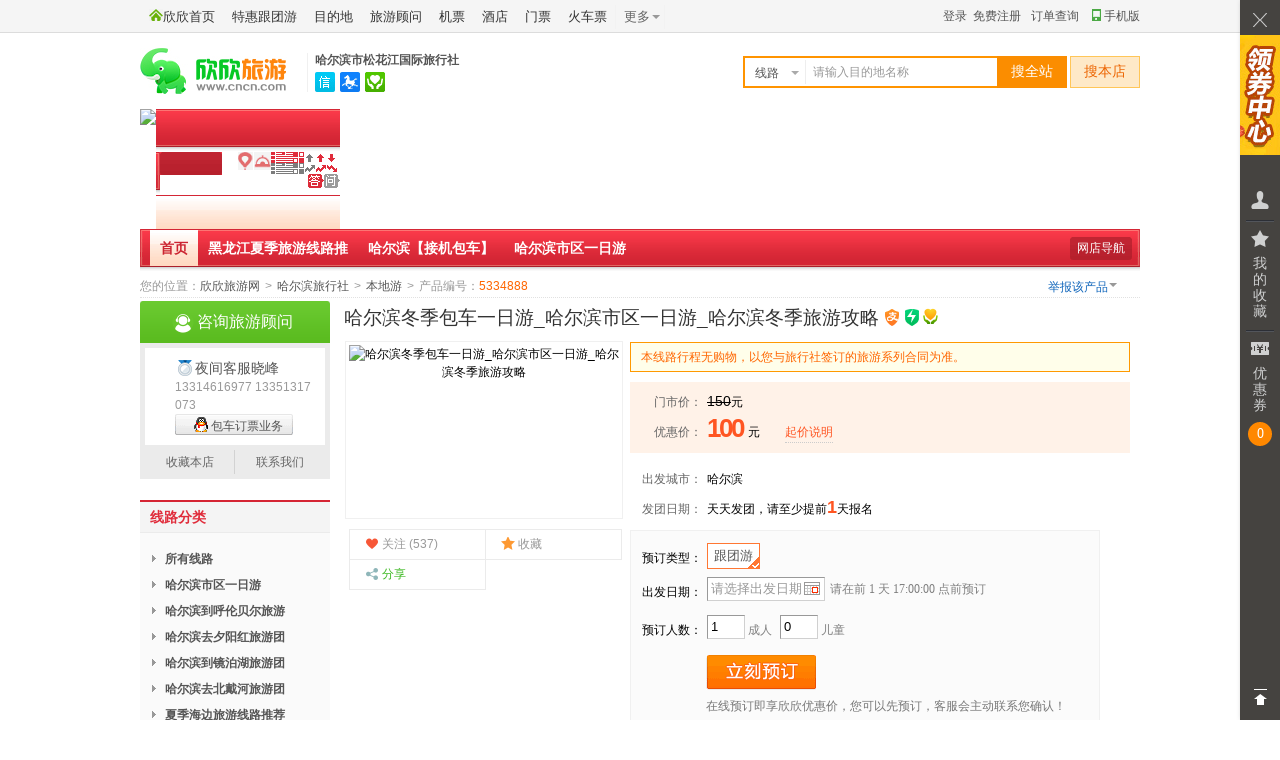

--- FILE ---
content_type: text/html; charset=GBK
request_url: https://www.cncn.com/xianlu/505625334888
body_size: 10577
content:
<!DOCTYPE HTML><html><head><meta charset="gbk" /><meta http-equiv="X-UA-Compatible" content="IE=edge,chrome=1"><title>哈尔滨冬季包车一日游_哈尔滨市区一日游_哈尔滨冬季旅游攻略</title><meta name="description" content="●哈尔滨市松花江国际旅行社有限公司提供的线路报价和参考行程安排※哈尔滨市区一日游 24小时市区旅游咨询预订电话：13351317073（微信同手机号） 详细行程及线路报价请电话或微信咨询" /><link rel="alternate" media="only screen and(max-width: 640px)" href="https://m.cncn.com/xianlu/505625334888" ><link href="//s.cncnimg.cn/css/wd/common2.css?25022001" rel="stylesheet" type="text/css" /><link href="//s.cncnimg.cn/css/wd/layout2.css?25022001" rel="stylesheet" type="text/css" /><link href="//s.cncnimg.cn/css/wd/demo2.css?25022001" rel="stylesheet" type="text/css" /><link href="//s.cncnimg.cn/css/wd/skin2_2.css?25022001" rel="stylesheet" type="text/css" /><link href="//s.cncnimg.cn/css/wd/jquery.fancybox.css?25022001" rel="stylesheet" type="text/css" /><script>var auto;var wwwurl = "https://www.cncn.com";</script><script type="text/javascript" src="//s.cncnimg.cn/js/jquery-1.10.2.min.js"></script><script type="text/javascript" src="//s.cncnimg.cn/js/layer/layer_v2.0.js"></script><script src="//s.cncnimg.cn/css/wd/space.js?25022001"></script><script type="text/javascript">document.oncontextmenu=function(e){return false;} </script><style>body { -moz-user-select:none; } </style><script>nav_on('show');</script></head><body  onselectstart="return false"><link href="//s.cncnimg.cn/css/wd/bar/css/coupon_com.css?25022001" rel="stylesheet" type="text/css" /> <script>var s_url = "//s.cncnimg.cn";</script><script src="//s.cncnimg.cn/js/top_wd2.js?25022001"></script><div id="shop_info"><div class="shop_info"> <script>var lxs_id = 50562;var city_en='harbin';wd_so();</script><div class="lxs_name cncn_logo"><div class="logo"><a href="https://www.cncn.com"><img src="//s.cncnimg.cn/css/img_v7/logo_v7.jpg" width="147" height="46" title="美好旅程 从欣欣开始" alt="哈尔滨市松花江国际旅行社"/></a></div><div class="logo_r"> <div class="wz"><a href="https://lxs.cncn.com/50562">哈尔滨市松花江国际旅行社</a></div> <div class="sign"> <span id="kxrz"><s ></s> <div class="hideBox" style="width:435px"> <i class="ico" title="欣欣旺铺"></i> <div class="rz_con" style="width:100%">  <a href="http://rz.cncn.net/zhengshu/8ff70c1258c815aacc3d06cf17ec9bfc2e22667a" class="more" target="_blank" rel="nofollow">详情</a><strong>已通过欣欣可信旅行社认证</strong> <ul> <li><i class="smyz"></i>实名验证</li> <li><i class="yyzz"></i><a href="https://lxs.cncn.com/50562-cert.html#yyzz" title="营业执照" target="_blank">营业执照</a></li> <li><i class="jyxkz"></i><a href="https://lxs.cncn.com/50562-cert.html" target="_blank" rel="nofollow">经营许可证</a></li> <li><i class="ywsqs"></i>业务授权书</li>  </ul> </div> <div class="line" style="width:100%"></div> <dl> <dt>旅行社名称：</dt> <dd>哈尔滨市松花江国际旅行社有限公司</dd> </dl> <dl> <dt>所在地：</dt> <dd>黑龙江，哈尔滨</dd> </dl>  <dl> <dt>网店类型：</dt> <dd><i class="wp"></i></dd> </dl>  <dl> <dt>网店经营者：</dt> <dd><a href="//www.cncn.net/322276" target="_blank">刘峰</a></dd> </dl> <div class="line" style="width:100%"></div> <dl> <dt>商家服务：</dt> <dd class="server"> <span>签署旅游合同</span> <span>提供旅游发票</span> </dd> </dl> <div class="down" style="width:100%"> <span><a href="https://lxs.cncn.com/50562">进入店铺</a></span> <span><a href="https://lxs.cncn.com/50562-profile.html">企业介绍</a></span> <span><a href="https://lxs.cncn.com/50562-contact.html">联系我们</a></span> <span><a href="https://lxs.cncn.com/50562" onclick="AddFavorite(this.href,this.title);return false;" title='哈尔滨市松花江国际旅行社有限公司' rel="sidebar">收藏本店</a></span><span><a href="https://lxs.cncn.com/50562-refund.html">游客退款</a></span> </div> </div> </span>  <span id="xkz"><s title="查看该旅行社业务经营许可证信息"></s> <div class="hideBox"> <i class="ico"></i> <strong>由国家旅游局颁发国际旅行社业务经营许可证</strong> <dl> <dt>旅行社名称：</dt> <dd>哈尔滨市松花江国际旅行社有限公司</dd> </dl> <dl> <dt>许可证编号：</dt> <dd><a href="https://lxs.cncn.com/50562-cert.html" target="_blank" rel="nofollow">L-HLJ-CJ00055</a></dd> </dl>  <dl class="auto"> <dt>法人/负责人：</dt> <dd> 李秀坤 </dd> </dl>  <dl> <dt>&nbsp;&nbsp;业务范围：</dt> <dd> 国内旅游业务、入境旅游业务、出境旅游业务、边境旅游业务 </dd> </dl> <span class="jb"><a href="https://i.cncn.com/?action=toushu_form&lxs_id=50562&type_id=1" target="_blank" rel="nofollow">举报与投诉</a></span> </div> </span>  <span id="ykbz"><a href="https://www.cncn.com/baozhang/" target="_blank"><s title="游客保障"></s></a> <div class="hideBox"> <i class="ico"></i> <strong>该旅行社已签署游客保障协议</strong> <p>已缴纳<em>1000</em>元保证金</p> <p>承诺诚信经营、品质服务，在线预订有保障！&nbsp;&nbsp;<a href="https://www.cncn.com/baozhang/" target="_blank">了解更多</a></p> </div> </span>   </div> </div> </div></div></div> <div id="submenu"  class="user_banner"> <div class="banner_bg"><img src="//c.cncnimg.cn/wd/50/50562_top.jpg?7877" width="1000"></div> <div class="sub_menu"> <i></i><s></s><b><a href="https://lxs.cncn.com/50562-nav.html">网店导航</a></b> <ul > <li class="nav_on" id="nav_home"><span><a href="https://lxs.cncn.com/50562" target="_self">首页</a></span></li> <li class="nav_off" id="nav_s345465"><span><a href="https://lxs.cncn.com/50562/l345465" target="_self">黑龙江夏季旅游线路推</a></span></li>  <li class="nav_off" id="nav_v226594"><span><a href="https://lxs.cncn.com/50562/s226594" target="_self">哈尔滨【接机包车】</a></span></li>  <li class="nav_off" id="nav_s310905"><span><a href="https://lxs.cncn.com/50562/l310905" target="_self">哈尔滨市区一日游</a></span></li> </ul></div></div>  <div class="ndwz"> <span>您的位置：</span><a href="https://www.cncn.com">欣欣旅游网</a><em>></em>  <a href="https://harbin.cncn.com/lvxingshe/" target="_blank">哈尔滨旅行社</a><em>></em><a href="https://lxs.cncn.com/50562/l1" target="_blank">本地游</a><em>></em>产品编号：<em class="f60">5334888</em>  </div> <div id="conten"><div class="rht"><div id="main"><div class="top"><h1>哈尔滨冬季包车一日游_哈尔滨市区一日游_哈尔滨冬季旅游攻略<i title="支持在线支付"><img src="//s.cncnimg.cn/css/wd/images/ico_zfb.png"></i><i title="即时确认-表示该产品无需旅行社确认即可直接预订并付款"><img src="//s.cncnimg.cn/css/wd/images/ico_jsqr.png"></i><i class="ykbz" title="游客保障：该旅行社已签署游客保障协议，并缴纳1000元保证金。承诺如实描述、诚信经营、品质服务，在线预订有保障！"></i> </h1><div class="top_lft"><p class="pic"><img src="//c.cncnimg.cn/039/890/16bd_m.jpg" width="270" height="170" alt="哈尔滨冬季包车一日游_哈尔滨市区一日游_哈尔滨冬季旅游攻略"/></p><div class="pic_bottom"><ul> <li><i class="i1"></i>关注 (537)</i></li><li><a class="favorites" rel="nofollow" href="javascript:;" data-href="https://www.cncn.com/login.php" ajax_return="1" target="_self" onClick="_hmt.push(['_trackEvent','page_hits','xianlu','fav',1]);" title="收藏此线路"><i class="i3"></i>收藏 </a></li><li class="share_more""><span><i class="i4"></i>分享</span><div class="hide_box"><div class="bg"><i class="icon"></i><img src="//c.cncnimg.cn/qcode/5334/888.png" width="110" height="110" alt="扫描二维码，随时随地看线路"></div></div></li></ul></div></div><div class="top_rht"><div class="txt"> <div class="custom_tip">本线路行程无购物，以您与旅行社签订的旅游系列合同为准。</div><div class="xianluMoney"><dl><dt>门市价：</dt><dd><del id="price_span">150</del>元 </dd></dl><dl><dt>优惠价：</dt><dd class="z_price">  <span id="price_cncn_span"><em></em>元</span> <span id="price_cncn_child_span" style="padding-left:10px;"></span> <span class="price_produce"><span>起价说明</span><div class="txtPrompt" style="left: -136px; top: 22px;"><s></s><div class="con"><p>1.<strong>本起价是从所有可选出发日期中选出的最低单人价格</strong>，实际产品价格会根据您所选择的出发日期、出行人数、服务标准、入住酒店房型、航班或交通以及所选附加服务的不同而有所差别；</p><p class="f52">2.最终预订优惠价格以您提交订单，旅行社确认后为准；</p><p>3.若出行中有(儿童、老人、学生、军人、伤残人士)等特殊人群，可先在线提交订单，客服会联系您确认相关优惠政策；</p><p>4.若发现产品虚假报价，您可以举报，一经核实会及时删除该产品！</p></div></div></span> </dd></dl></div><dl><dt>出发城市：</dt><dd><a href="//harbin.cncn.com/xianlu/">哈尔滨</a></dd></dl><dl><dt>发团日期：</dt><dd class="fa_riqi">天天发团，请至少提前<b>1</b>天报名</dd></dl></div><form method="post" id="form_order" name="form_order" action="https://www.cncn.com/xianlu/order.php" target="_self"><input type="hidden" id="line_id" name="id" value="5334888" /><input type="hidden" name="uid" value="" /><input type="hidden" id="adult_price" name="adult_price" value="100" /><input type="hidden" id="child_price" name="child_price" value="0" /><input type="hidden" id="discount" name="discount" value=""><input type="hidden" id="type_id" name="type_id" value="6361087" /><input type="hidden" id="price_type_arrs" name="price_type_arrs" value="6361087" /><input type="hidden" id="name_mobile" name="name_mobile" value="" /><div class="key" id="key_css" ><p class="tb-note-title">请选择您的出游信息<b class="J_PanelCloser">关闭</b></p>  <dl><dt>预订类型：</dt><dd class="order_type"><ul><li class="selected" id="li_date_type6361087"><a href="javascript:;" onclick="get_date_price(6361087,150,100,0);" target="_self" title="住宿无用餐一中餐（十人一桌，八菜一汤，酒水自理）用车全程旅游车门票俄罗斯风情小镇导服全程优秀导游讲解服务；保险旅行社责任险；">跟团游</a></li></ul></dd></dl><dl><dt>出发日期：</dt><dd><input id="start_time" name="start_time" type="text" class="text text110 riqi" value="请选择出发日期" onClick="display_price_type();" readonly="readyonly" title="点击选择出发日期" /> <span class="suggest">请在前 1 天 17:00:00 点前预订</span></dd></dl><dl class="table_date"><div class="pro_input date_price"><input type="hidden" value="1" id="earlier_date"><input type="hidden" value="2026-01-19" id="today"><input type="hidden" value="" id="expire_day"><input type="hidden" value="" id="date_price_data" name="date_price_data"><div class="date_table" id="J_date_table"><s class="close">隐藏</s><div class="hd"><ul><li>星期日</li><li>星期一</li><li>星期二</li><li>星期三</li><li>星期四</li><li>星期五</li><li>星期六</li></ul></div><script id="date_price_template" type="text/date_price"><div class="month_row"><div class="sd"><p class="year">$year年</p><p class="month">$month月</p></div><div class="bd"><ul class="clearfix" id="date_loading">$lis</ul></div></div></script><a class="pre_month" href="javascript:;" onClick="date_display();">更多日期</a><div class="fn-clear"></div></div></div></dl><dl><dt>预订人数：</dt><dd><input name="adult_num" type="text" class="text text30" value="1" onKeyUp="CheckInputInt(this);" maxlength="2"><span>成人</span><span id="child_num_span"><input name="child_num" type="text" class="text text30" value="0" onKeyUp="CheckInputInt2(this);check_child_price();" maxlength="2"><span>儿童</span></span><span class="kucun" id="kucun"></span><span class="child_message" id="child_message"></span></dd></dl> <div class="button"><input type="button" id="submit_button" class="submit1" onClick="check_order(this);_hmt.push(['_trackEvent','page_hits','xianlu','order',1]);"> <p>在线预订即享欣欣优惠价，您可以先预订，客服会主动联系您确认！</p><div class="error_tip">请选择出发日期</div></div>  </div> </form></div> </div> </div> <div class="box" id="tab_fxd"><div class="tit"><ul><li class="on"><span>线路特色</span></li><li><span>参考行程</span></li><li><span>途经景点</span></li><li><span>费用说明</span></li><li><span>预订指南</span></li> <li><span>游客点评<em style="padding-left:5px">0</em></span></li></ul><a rel="nofollow" href="https://www.cncn.com/xianlu/505625334888/print" class="print" onClick="_hmt.push(['_trackEvent', 'page_hits', 'xianlu', 'print', 1]);" target="_blank">打印行程</a><div class="btn_con"><a href="#main" class="btn1"></a> </div></div></div><div id="tab_fxd_bg"></div><div class="fn-clear"></div><div class="sectionBox"><div class="section"><div class="tese" id="features"><div class="txt"><s></s><div class="tags"></div><b><font size="4" color="#dd0000">哈尔滨市区一日游</font></b><p><b><font size="4" color="#dd0000">24小时市区旅游咨询预订电话：13351317073（微信同手机号）</font></b></p><p><b><font size="4" color="#dd0000">详细行程及线路报价请电话或微信咨询</font></b></p></div></div></div><div id="scheduling" class="box section"><div class="tit"><ul><li class="on"><span><a name="scheduling">参考行程</a></span></li></ul></div><div class="txt1 sch0" id="scheduling_main"><div id="demo"><div class="demo5_topPic">&nbsp;</div><div class="demo5_day demo5_con"><div class="content"><div class="biaoti"><div><s>第<b>1</b>天</s><span><a href="https://harbin.cncn.com" target="_blank">哈尔滨</a>市区一日游</span></div></div><div class="sideLeft"><div class="pic"><img src="//s.cncnimg.cn/css/img_v7/lazy_loading.gif" data-original="//c.cncnimg.cn/039/890/16bd_b.jpg"></div><p><s class="s1"></s>用餐：<span>早餐(无)</span><span>中餐√</span><span>晚餐(无)</span></p></div><div class="sideRight"> 早7：00左右宾馆接团，乘车赴远东地区大的东正教堂——圣。索非亚教堂广场（游览时间约10分钟），(索菲亚教堂始建于1907年3月，原是沙俄修建中东铁路的随军教堂，占地面积721平方米，通高53.35米，平面呈拉丁十字布局，是典型的拜占庭风格建筑)。乘车游览松花江公路大桥，远观哈尔滨母亲河——松花江,赴全国大的东北虎野化驯养基地——东北虎林园（游览时间50分钟）观看惊险刺激趣味绝伦的动物表演——皇家大马戏（，游览时间90分钟），中午品尝东北风味餐，中餐后，在<a href="https://harbin.cncn.com/jingdian/taiyangdao/" target="_blank">太阳岛</a>纪念碑前拍照留影（自由活动20分钟)。参观具有俄罗斯特色的——俄罗斯民族风情小镇（已含20元/人，游览时间40分钟），获得小镇特别为您准备的小镇入镇签证，品尝俄式咖啡，在这里您还可以拜访一下热情好客的俄罗斯人——参观俄罗斯大妈的手工作坊，感受异国情怀。下午统一集合返回市区，逛一逛拥有71座欧洲各风格建筑、亚洲长的商业步行街——中央大街（游览时间20分钟），体验踩在坚实而精巧、光滑而细腻的石头路面上，置身于建筑艺术长廊中，感受充满异国情调百年老街的无穷韵味。游览哈尔滨人民战胜汹涌肆虐的洪水的标志——<a href="https://harbin.cncn.com/jingdian/fanghongjinianta/" target="_blank">防洪纪念塔</a>（游览时间为10分钟左右），游览以中国人民好朋友斯大林命名的带状公园哈尔滨滨江公园代表——斯大林公园，晚行程结束后，统一送回酒店或中央大街散团，结束愉快旅程！</div></div></div></div></div></div><div id="jd_list" class="box section"><div class="tit"><ul><li class="on"><span><a name="jd_list">途经景点</a></span></li></ul></div><div class="txt1 tu_jiandian" id="jd_list_main"><p><span>途径城市和目的地：</span><a href="/harbin/zhoubian-4203" target="_blank">太阳岛</a>&emsp;<a href="/harbin/zhoubian-4204" target="_blank">中央大街步行街</a>&emsp;<a href="/harbin/zhoubian-4183" target="_blank">防洪纪念塔</a>&emsp;<a href="/harbin/zhoubian-4177" target="_blank">索菲亚广场</a>&emsp;<a href="/harbin/zhoubian-39650" target="_blank">哈尔滨太阳岛雪博会</a>&emsp;<a href="/harbin/zhoubian-4199" target="_blank">冰雪大世界</a>&emsp;<a href="/harbin/zhoubian-4144" target="_blank">俄罗斯风情小镇</a>&emsp;<a href="/harbin/zhoubian-4202" target="_blank">龙塔</a>&emsp;<a href="/harbin/zhoubian-4206" target="_blank">哈尔滨极地馆</a>&emsp;<a href="//harbin.cncn.com/" target="_blank">哈尔滨</a>(<a href="//harbin.cncn.com/jingdian/" target="_blank">哈尔滨景点</a>&emsp;<a href="//tianqi.cncn.com/harbin" target="_blank">哈尔滨天气</a>)&emsp;</p><dl><dt><a href="https://harbin.cncn.com/jingdian/taiyangdao/" class="imgb" target="_blank"><img src="//c.cncnimg.cn/040/572/d75b_s.jpg" width="80" height="80" align="absmiddle" alt="太阳岛"></a></dt><dd><a href="https://harbin.cncn.com/jingdian/taiyangdao/" target="_blank">哈尔滨市太阳岛景区</a></dd></dl><dl><dt><a href="https://harbin.cncn.com/jingdian/zhongyangdajiebuxingjie/" class="imgb" target="_blank"><img src="//c.cncnimg.cn/037/491/87ba_s.jpg" width="80" height="80" align="absmiddle" alt="中央大街步行街"></a></dt><dd><a href="https://harbin.cncn.com/jingdian/zhongyangdajiebuxingjie/" target="_blank">哈尔滨中央大街步行街</a></dd></dl><dl><dt><a href="https://harbin.cncn.com/jingdian/fanghongjinianta/" class="imgb" target="_blank"><img src="//c.cncnimg.cn/037/247/b065_s.jpg" width="80" height="80" align="absmiddle" alt="防洪纪念塔"></a></dt><dd><a href="https://harbin.cncn.com/jingdian/fanghongjinianta/" target="_blank">哈尔滨防洪纪念塔</a></dd></dl><dl><dt><a href="https://harbin.cncn.com/jingdian/suofeiyaguangchang/" class="imgb" target="_blank"><img src="//c.cncnimg.cn/037/923/4b33_s.jpg" width="80" height="80" align="absmiddle" alt="索菲亚广场"></a></dt><dd><a href="https://harbin.cncn.com/jingdian/suofeiyaguangchang/" target="_blank">哈尔滨索菲亚广场</a></dd></dl><dl><dt><a href="https://harbin.cncn.com/jingdian/haerbintaiyangdaoxuebohui/" class="imgb" target="_blank"><img src="//p2.cncnimg.cn/jdpic/40/39650_s.jpg" width="80" height="80" align="absmiddle" alt="哈尔滨太阳岛雪博会"></a></dt><dd><a href="https://harbin.cncn.com/jingdian/haerbintaiyangdaoxuebohui/" target="_blank">哈尔滨太阳岛雪博会</a></dd></dl><dl><dt><a href="https://harbin.cncn.com/jingdian/bingxueshijie/" class="imgb" target="_blank"><img src="//c.cncnimg.cn/037/101/6f84_s.jpg" width="80" height="80" align="absmiddle" alt="冰雪大世界"></a></dt><dd><a href="https://harbin.cncn.com/jingdian/bingxueshijie/" target="_blank">哈尔滨冰雪大世界</a></dd></dl><dl><dt><a href="https://harbin.cncn.com/jingdian/eluosifengqingxiaozhen/" class="imgb" target="_blank"><img src="//c.cncnimg.cn/037/168/fa38_s.jpg" width="80" height="80" align="absmiddle" alt="俄罗斯风情小镇"></a></dt><dd><a href="https://harbin.cncn.com/jingdian/eluosifengqingxiaozhen/" target="_blank">哈尔滨俄罗斯风情小镇</a></dd></dl><dl><dt><a href="https://harbin.cncn.com/jingdian/longta/" class="imgb" target="_blank"><img src="//c.cncnimg.cn/037/490/18c0_s.jpg" width="80" height="80" align="absmiddle" alt="龙塔"></a></dt><dd><a href="https://harbin.cncn.com/jingdian/longta/" target="_blank">哈尔滨龙塔</a></dd></dl><dl><dt><a href="https://harbin.cncn.com/jingdian/haerbinjidiguan/" class="imgb" target="_blank"><img src="//c.cncnimg.cn/036/992/9581_s.jpg" width="80" height="80" align="absmiddle" alt="哈尔滨极地馆"></a></dt><dd><a href="https://harbin.cncn.com/jingdian/haerbinjidiguan/" target="_blank">哈尔滨极地馆</a></dd></dl></div></div><div id="price_explan" class="box section"><div class="tit"><ul><li class="on"><span><a name="price_explan">费用说明</a></span></li></ul></div><div class="txt1 fuwu" id="price_explan_main"><h4>跟团游</h4> 住宿无用餐一中餐（十人一桌，八菜一汤，酒水自理）用车全程旅游车门票俄罗斯风情小镇导服全程优秀导游讲解服务；保险旅行社责任险；</div></div><div id="remark" class="box section"><div class="tit"><ul><li class="on"><span><a name="remark">预订指南</a></span></li></ul></div><div class="txt1 fuwu" id="remark_main"><div class="beizhu"><h4>预订须知</h4>预定电话：13351317073（微信通手机号）<p>传真签约：我们将填好合同传真给你，在您确认好签字回传。<br/></p><p>网上签约：支付一部分订金到我公司账户上，到哈市在签约（保证异地旅游位置）<br/></p><p>公司签约；自行到我社签约或是朋友代签<br/></p><p>上门签约：我社派工作人员到宾馆或是所在位置签约（上门签约限哈市以内）<br/></p><p><br/></p><p><br/></p></div><div class="beizhu"><h4>温馨提示</h4> </div><div class="liucheng"><ul><li class="bt">预订流程：</li><li class="kaixin"><span>网上预订/电话预订</span></li><li class="next"></li><li><span>旅行社确认</span></li><li class="next"></li><li><span>付款/签约</span></li><li class="next"></li><li><span>预订成功</span></li><li class="next"></li><li><span>开心出游</span></li></ul></div></div></div> <div class="box mt20 section" style="margin-bottom:20px"><div class="tit"><ul><li class="on"><span><a name="remark">游客点评</a></span></li></ul></div>  <div class="comment_top"> <div class="comment_none"></div> <div class="comment_go"><div class="comment_pl"><div class="comment_icon"><p><a href="https://i.cncn.com/?action=order_list&idtype=0">我要点评</a></p></div><div class="comment_txt">点评即送<span style="font-weight:bold;color:#ff5522;font-size:14px;font-family:Arail">100</span>积分+<span style="font-weight:bold;color:#ff5522;font-size:14px;font-family:Arail">50</span>积分（带图片）</div><a class="comment_a" href="https://www.cncn.com/help/markrule.html" target="_blank">积分说明</a></div> </div> </div> </div> <div class="box"><div class="tit"><ul><li class="on"><span><a name="">相关附件</a></span></li></ul></div><div class="annex"><ul><li class="doc"><a href="https://app.cncn.net/info/appop?act=edit&action=download&fileId=4005&id=10014" rel="nofollow">团队国内旅游合同</a></li><li class="doc"><a href="https://app.cncn.net/info/appop?act=edit&action=download&fileId=4004&id=10014" rel="nofollow">团队国内旅游合同</a></li></ul></div></div></div><div class="box mt20"><div class="tit"><ul><li class="on"><span><a name="remark">相关攻略</a></span></li></ul></div><div class="youji"><ul><li> <span>2023-10-31</span> <a href="https://lxs.cncn.com/50562/n629084" target="_blank">哈尔滨融创乐园冰雪奇园门票团购电话</a></li><li> <span>2024-01-02</span> <a href="https://lxs.cncn.com/50562/n446194" target="_blank">哈尔滨包车去雪乡自由行包车旅游报价/线路攻略</a></li></ul></div></div><div id="relate" class="box mt20"><div class="tit"><ul><li class="right_more"> <a href="https://lxs.cncn.com/50562/l310905">哈尔滨市区一日游</a>  <span>更多<a href="//harbin.cncn.com/yiriyou/" target="_blank">哈尔滨一日游</a>线路</span> </li> <li class="on"> <span><a href="https://www.cncn.com/xianlu/505625334888/relate">相关线路</a></span> </li></ul></div><div class="relate"><ul><li><div class="pic"><a href="/xianlu/505622461196" target="_blank" title="哈尔滨市区内景点一日游_哈尔滨一日游攻略_哈尔滨一日游景点"><img src="//c.cncnimg.cn/042/471/f58f_m.jpg" width="168" height="112" alt="哈尔滨市区内景点一日游_哈尔滨一日游攻略_哈尔滨一日游景点"></a></div><p><a target="_blank" href="/xianlu/505622461196" title="哈尔滨市区内景点一日游_哈尔滨一日游攻略_哈尔滨一日游景点">哈尔滨市区内景点一日游_哈尔滨一日游攻略_哈...</a><span><em>100</em>元起</span></p></li><li><div class="pic"><a href="/xianlu/505622503275" target="_blank" title="去雪乡玩哪个季节好_中国雪乡摄影二日游_去雪乡旅游穿什么衣服"><img src="//c.cncnimg.cn/041/616/9b71_m.jpg" width="168" height="112" alt="去雪乡玩哪个季节好_中国雪乡摄影二日游_去雪乡旅游穿什么衣服"></a></div><p><a target="_blank" href="/xianlu/505622503275" title="去雪乡玩哪个季节好_中国雪乡摄影二日游_去雪乡旅游穿什么衣服">去雪乡玩哪个季节好_中国雪乡摄影二日游_去雪...</a><span><em>1180</em>元起</span></p></li><li><div class="pic"><a href="/xianlu/505623462693" target="_blank" title="冬季雪乡两日游价格_哈尔滨到雪乡两日游_冬季雪乡旅游跟团价格"><img src="//c.cncnimg.cn/041/616/9b71_m.jpg" width="168" height="112" alt="冬季雪乡两日游价格_哈尔滨到雪乡两日游_冬季雪乡旅游跟团价格"></a></div><p><a target="_blank" href="/xianlu/505623462693" title="冬季雪乡两日游价格_哈尔滨到雪乡两日游_冬季雪乡旅游跟团价格">冬季雪乡两日游价格_哈尔滨到雪乡两日游_冬季...</a><span><em>1280</em>元起</span></p></li><li><div class="pic"><a href="/xianlu/505623577109" target="_blank" title="哈尔滨雪乡二日旅游团_哈尔滨雪乡旅游攻略_春节雪乡旅游团价格"><img src="//c.cncnimg.cn/041/672/c3d4_m.jpg" width="168" height="112" alt="哈尔滨雪乡二日旅游团_哈尔滨雪乡旅游攻略_春节雪乡旅游团价格"></a></div><p><a target="_blank" href="/xianlu/505623577109" title="哈尔滨雪乡二日旅游团_哈尔滨雪乡旅游攻略_春节雪乡旅游团价格">哈尔滨雪乡二日旅游团_哈尔滨雪乡旅游攻略_春...</a><span><em>1180</em>元起</span></p></li></ul></div></div> <div id="guestbook" class="box mt20"> <div id="guestbook_main"> <div class="zixun_wd">  <strong><i></i>预订咨询</strong> <div class="first"> 对产品有任何疑问，请使用<span class="btn js_btn_zixun">我要咨询<i></i></span>我们将第一时间进行答复。 </div>  </div> </div> </div> </div><div class="lft"><div class="lxs_kefu"><div class="tit"><i></i><strong>咨询旅游顾问</strong></div><div class="lxs_kefu_con"> <ul><li> <div class="user_name no_photo"><b><em>夜间客服晓峰</em><span class="kefu_level kefu_level1" title="中级顾问"></span></b><a href="#?" class="tel">13314616977    13351317073</a>    <a href="tencent://Message/?uin=360393087&site=qq&menu=yes" class="qq" target="_blank" rel="nofollow"><img src="https://pub.idqqimg.com/qconn/wpa/button/button_old_41.gif" border="0" align="bottom" class="pic">包车订票业务</a>  </div> </li></ul></div><div class="other fn-clear"><span class="favorites"><a href="https://lxs.cncn.com/50562" onclick="AddFavorite(this.href,this.title);return false;" title="哈尔滨市松花江国际旅行社有限公司" rel="sidebar">收藏本店</a></span><span><i></i><a href="https://lxs.cncn.com/50562-contact.html">联系我们</a></span></div></div><script src="https://p1.cncnimg.cn/wd/50/50562_sort_class.js?25022001"></script><script type="text/javascript">xianlu_class();fuwu_class();</script><div class="title mg_t6"><div class="tit"><h3><span>搜索店内</span></h3></div><div class="txt"><form action="https://lxs.cncn.com/space_so.php" method="get" name="search" onsubmit="return chk_lxsso(this);"><input type="hidden" value="search" name="action"><input type="hidden" value="50562" name="id"><input type="radio" value="1" name="search_type"  checked>线路 <input type="radio" value="2" name="search_type" >服务<input type="text" name="q" id="lxsq" value="" maxlength="20" /><input type="submit" name="" id="search" value="搜索"/></form></div></div><div class="box190 mt10"><div class="tit"><h4>服务承诺</h4></div><div class="txt1"><ul><li><i class="i0"></i>全程价格透明 明白消费</li><li><i class="i1"></i>精心筛选行程 品质感受</li><li><i class="i2"></i>绝无强制消费 正规服务</li><li><i class="i3"></i>品牌质量保证 支付安全</li></ul></div></div><div class="box190 mt10"><div class="tit"><h4>关注我们</h4></div><div class="txt1"><ul></ul></div></div><div class="w190 mt10"><div class="tit"><span id="cut1_1" onmousemove="sel_tag('cut1',1,2)" class="on">最新线路</span><span id="cut1_2" onmousemove="sel_tag('cut1',2,2)">销售排行</span></div><div class="txt" id="cut1_content_1"><ul><li><a href="https://www.cncn.com/xianlu/505625679324" title="哈尔滨到雪乡小包团/雪乡12人小包纯玩团/雪乡跟团有什么推荐" target="_blank"><img src="//c.cncnimg.cn/051/410/6f62_s.jpg" width="40" height="30" alt="哈尔滨到雪乡小包团/雪乡12人小包纯玩团/雪乡跟团有什么推荐"></a><div class="title"><a href="https://www.cncn.com/xianlu/505625679324" title="哈尔滨到雪乡小包团/雪乡12人小包纯玩团/雪乡跟团有什么推荐" target="_blank">哈尔滨到雪乡小包团/雪乡12人小包纯玩团/雪乡跟团有什么推荐</a></div><p><em><b>1480</b>元</em></p></li><li><a href="https://www.cncn.com/xianlu/505625679211" title="哈尔滨往返漠河火车硬卧5日游_漠河北极村北红村圣诞村5日游" target="_blank"><img src="//c.cncnimg.cn/051/492/7326_s.jpg" width="40" height="30" alt="哈尔滨往返漠河火车硬卧5日游_漠河北极村北红村圣诞村5日游"></a><div class="title"><a href="https://www.cncn.com/xianlu/505625679211" title="哈尔滨往返漠河火车硬卧5日游_漠河北极村北红村圣诞村5日游" target="_blank">哈尔滨往返漠河火车硬卧5日游_漠河北极村北红村圣诞村5日游</a></div><p><em><b>1480</b>元</em></p></li><li><a href="https://www.cncn.com/xianlu/505625679209" title="哈尔滨出发亚布力滑雪雪乡2日游_亚布力雪乡2日游一价全含团" target="_blank"><img src="//c.cncnimg.cn/051/410/6654_s.jpg" width="40" height="30" alt="哈尔滨出发亚布力滑雪雪乡2日游_亚布力雪乡2日游一价全含团"></a><div class="title"><a href="https://www.cncn.com/xianlu/505625679209" title="哈尔滨出发亚布力滑雪雪乡2日游_亚布力雪乡2日游一价全含团" target="_blank">哈尔滨出发亚布力滑雪雪乡2日游_亚布力雪乡2日游一价全含团</a></div><p><em><b>1080</b>元</em></p></li><li><a href="https://www.cncn.com/xianlu/505625679207" title="哈尔滨出发雪乡2日游_住雪乡内部_雪乡游玩攻略项目全含" target="_blank"><img src="//c.cncnimg.cn/051/410/6f62_s.jpg" width="40" height="30" alt="哈尔滨出发雪乡2日游_住雪乡内部_雪乡游玩攻略项目全含"></a><div class="title"><a href="https://www.cncn.com/xianlu/505625679207" title="哈尔滨出发雪乡2日游_住雪乡内部_雪乡游玩攻略项目全含" target="_blank">哈尔滨出发雪乡2日游_住雪乡内部_雪乡游玩攻略项目全含</a></div><p><em><b>1180</b>元</em></p></li><li><a href="https://www.cncn.com/xianlu/505625678908" title="哈尔滨出发雪乡2日游_雪乡纯玩2日游团_雪乡游玩攻略" target="_blank"><img src="//c.cncnimg.cn/051/410/6f62_s.jpg" width="40" height="30" alt="哈尔滨出发雪乡2日游_雪乡纯玩2日游团_雪乡游玩攻略"></a><div class="title"><a href="https://www.cncn.com/xianlu/505625678908" title="哈尔滨出发雪乡2日游_雪乡纯玩2日游团_雪乡游玩攻略" target="_blank">哈尔滨出发雪乡2日游_雪乡纯玩2日游团_雪乡游玩攻略</a></div><p><em><b>1080</b>元</em></p></li></ul></div><div class="txt" id="cut1_content_2" style="display:none;"><ul><li><a href="https://www.cncn.com/xianlu/505622461196" title="哈尔滨市区内景点一日游_哈尔滨一日游攻略_哈尔滨一日游景点" target="_blank"><img src="//c.cncnimg.cn/042/471/f58f_s.jpg" width="40" height="30" alt="哈尔滨市区内景点一日游_哈尔滨一日游攻略_哈尔滨一日游景点"></a><div class="title"><a href="https://www.cncn.com/xianlu/505622461196" title="哈尔滨市区内景点一日游_哈尔滨一日游攻略_哈尔滨一日游景点" target="_blank">哈尔滨市区内景点一日游_哈尔滨一日游攻略_哈尔滨一日游景点</a></div><p><em><b>100</b>元</em><span>有<em>17</em>人预订</span></p></li><li><a href="http://harbin.cncn.com/ticket/50562519815" title="哈尔滨三亚湾大顶子山温泉水世界水上乐园门票团购" target="_blank"><img src="//c.cncnimg.cn/043/317/1ccd_s.jpg" width="40" height="30" alt="哈尔滨三亚湾大顶子山温泉水世界水上乐园门票团购"></a><div class="title"><a href="http://harbin.cncn.com/ticket/50562519815" title="哈尔滨三亚湾大顶子山温泉水世界水上乐园门票团购" target="_blank">哈尔滨三亚湾大顶子山温泉水世界水上乐园门票团购</a></div><p><em><b>65</b>元</em><span>有<em>10</em>人预订</span></p></li><li><a href="http://harbin.cncn.com/ticket/50562498989" title="哈尔滨三亚湾大顶子山水上乐园门票团购" target="_blank"><img src="//c.cncnimg.cn/042/841/2d84_s.jpg" width="40" height="30" alt="哈尔滨三亚湾大顶子山水上乐园门票团购"></a><div class="title"><a href="http://harbin.cncn.com/ticket/50562498989" title="哈尔滨三亚湾大顶子山水上乐园门票团购" target="_blank">哈尔滨三亚湾大顶子山水上乐园门票团购</a></div><p><em><b>68</b>元</em><span>有<em>8</em>人预订</span></p></li><li><a href="https://www.cncn.com/xianlu/505623205916" title="哈尔滨到凤凰山二日游_凤凰山旅游团吃的好吗_凤凰山景区怎么样" target="_blank"><img src="//c.cncnimg.cn/037/126/ce72_s.jpg" width="40" height="30" alt="哈尔滨到凤凰山二日游_凤凰山旅游团吃的好吗_凤凰山景区怎么样"></a><div class="title"><a href="https://www.cncn.com/xianlu/505623205916" title="哈尔滨到凤凰山二日游_凤凰山旅游团吃的好吗_凤凰山景区怎么样" target="_blank">哈尔滨到凤凰山二日游_凤凰山旅游团吃的好吗_凤凰山景区怎么样</a></div><p><em><b>328</b>元</em><span>有<em>6</em>人预订</span></p></li><li><a href="http://harbin.cncn.com/ticket/50562462616" title="哈尔滨香炉山登山门票价格_宾县香炉山登山门票团购" target="_blank"><img src="//c.cncnimg.cn/041/116/29af_s.jpg" width="40" height="30" alt="哈尔滨香炉山登山门票价格_宾县香炉山登山门票团购"></a><div class="title"><a href="http://harbin.cncn.com/ticket/50562462616" title="哈尔滨香炉山登山门票价格_宾县香炉山登山门票团购" target="_blank">哈尔滨香炉山登山门票价格_宾县香炉山登山门票团购</a></div><p><em><b>40</b>元</em><span>有<em>5</em>人预订</span></p></li></ul></div></div> </div><div id="checklogin_space"><div id="report" class="report"><b class="">举报该产品<s></s></b><div class="hideBox"><span><a href="https://i.cncn.com/?action=toushu_form&id=5334888&type_id=1&title2=产品内容虚假" target="_blank" rel="nofollow">内容虚假</a></span><span><a href="https://i.cncn.com/?action=toushu_form&id=5334888&type_id=1&title2=价格不实" target="_blank" rel="nofollow">价格不实</a></span><span><a href="https://i.cncn.com/?action=toushu_form&id=5334888&type_id=1&title2=有自费项目" target="_blank" rel="nofollow">有自费项目</a></span><span><a href="https://i.cncn.com/?action=toushu_form&id=5334888&type_id=1&title2=有指定购物" target="_blank" rel="nofollow">有指定购物</a></span><span><a href="https://i.cncn.com/?action=toushu_form&id=5334888&type_id=1&title2=无经营资质" target="_blank" rel="nofollow">无经营资质</a></span><span><a href="https://i.cncn.com/?action=toushu_form&id=5334888&type_id=1&title2=其它" target="_blank" rel="nofollow">其它</a></span><span class="line"></span><span><a href="https://i.cncn.com/?action=toushu_form&id=5334888&type_id=0" rel="nofollow">投诉</a></span></div></div></div>  <script> $("#report").hover(function(){ $(this).addClass("hov"); },function(){ $(this).removeClass("hov"); }); </script> </div><script>var cg_id = 0;</script><script src="//s.cncnimg.cn/css/wd/space_show.js?25022001"></script><script src="//s.cncnimg.cn/js/My97DatePicker/WdatePicker.js"></script><script src="//s.cncnimg.cn/js/jquery.lazyload.min.js"></script><script>if($('#scheduling_main img').length>0){$("#scheduling_main img").lazyload({effect:"fadeIn",failurelimit:10});};$("#report").hover(function(){$(this).addClass("hov");},function(){$(this).removeClass("hov");});$('.j_youhui').click(function(){$('.myCoupon').click();return false;});$('a[ajax_return=1]').click(function(){var th=$(this);var url=th.data('href');if(url.indexOf('login.php')!=-1){$('.couheaderIcon').click();$('[name="username"]').focus();return false;}else{$.getScript(url+'&ajax_return=1&callback=callbackSc');}});function callbackSc(s){if(s.code==0){document.location.href=document.location.href+'?myfav=1';}else{$('.myFav').click();}}function GetQueryString(name){ var reg = new RegExp("(^|&)"+ name +"=([^&]*)(&|$)"); var r = window.location.search.substr(1).match(reg); if(r!=null)return unescape(r[2]); return null;}</script><div class="fn-clear"></div><div class="lxs_yw"><div class="stat"><script type="text/javascript" src="//stat.cncn.com/show.php?u=322276"></script></div></div><div id="footer" style="margin-top:20px"><div class="lxs_custom"><div class="lxs_zizhi"><span class="xkz"><a href="https://lxs.cncn.com/50562-cert.html" target="_blank" rel="nofollow">L-HLJ-CJ00055</a></span><a href="https://lxs.cncn.com/50562-cert.html#yyzz" target="_blank" rel="nofollow"><span class="yyzz"></span></a><span class="pzfw"></span><span class="zfb"></span> <span class="xin" id="xin"><div class="hideBox"><div class="hideCon"><i></i><img src="https://www.cncn.net/uploads/code/323/rzshop_322276.png" class="erweima" width="180" height="180" alt="扫描二维码，随时随地看线路"><div class="info">证书编号：CNCNL322276<a href="http://rz.cncn.net/zhengshu/8ff70c1258c815aacc3d06cf17ec9bfc2e22667a" target="_blank">查看证书</a></div></div></div></span> <a href="https://www.cncn.com/baozhang/" target="_blank"><span class="ykbz" title="该旅行社已签署游客保障协议，并缴纳1000元保证金。承诺诚信经营、品质服务，在线预订有保障！"></span></a></div></div><div class="mzsm_tip">本页面提供的信息发布服务属于电子公告牌（BBS）性质，店铺、商品信息由用户自行提供并上传，由用户对其提供并上传的信息承担相应法律责任，请您谨慎订阅和选购。<a href="https://i.cncn.com/?action=toushu_form&id=5334888&type_id=1" target="_blank" rel="nofollow">举报入口</a></div><div class="cncnNav"> <a target="_blank" href="https://www.cncn.com">欣欣旅游首页</a> <a target="_blank" href="https://diy.cncn.com/">定制旅游</a> <a target="_blank" href="https://www.cncn.com/zhuti/">主题旅游</a> <a target="_blank" href="https://lxs.cncn.com">旅行社</a> <a target="_blank" href="https://www.cncn.com/jingdian/">旅游景点</a> <a target="_blank" href="https://www.cncn.com/article/">旅游攻略</a> <a target="_blank" href="https://www.cncn.com/harbin/zhoubian">哈尔滨周边游</a><a target="_blank" href="https://harbin.cncn.com/lvxingshe/">哈尔滨旅行社</a><a target="_blank" href="https://www.cncn.com/wan/">欣欣优选</a>   <a target="_blank" href="https://harbin.cncn.com/yiriyou/">哈尔滨一日游</a> </div> <script type="text/javascript" src="https://www.cncn.com/checklogin_v4_wd.php"></script> <script type="text/javascript">var c='lxs';</script><script type="text/javascript" src="//s.cncnimg.cn/js/under_info.js"></script> </div><script>var cncn_uid=322276;var id = '50562';var net_uid = '322276';var wwwurl = "https://www.cncn.com";</script><script src="//stat.cncn.com/wd.js?25022001"></script><SCRIPT LANGUAGE="JavaScript" src=https://float2006.tq.cn/floatcard?adminid=9609563&sort=1 ></SCRIPT> <script src="//s.cncnimg.cn/css/wd/bar/js/tinyscrollbar.js?25022001"></script><script src="https://lxs.cncn.com/side.php?inajax=1&id=50562&line_id=5334888"></script><script src="//s.cncnimg.cn/css/wd/bar/js/coupon.js?25022001"></script><script src="//s.cncnimg.cn/css/wd/space_guestbook.js?25022001"></script><a name="user_guestbook"><form method="post" ID="commentform" name="commentform"> <input type="hidden" name="user_uid" value="" />  <input type="hidden" id="act" name="act" value="line" /> <input type="hidden" id="line_id" name="line_id" value="5334888" /> <div class="zixun_pop"><strong><i></i>我要咨询</strong><a href="#?" class="close"></a><div class="zixun_pop_con"><p>如遇非上班时间，可能回复的比较慢，请耐心等待旅行社回复。</p><textarea id="msg_content" name="content" class="textarea" placeholder="请输入您要咨询的内容"></textarea><div class="btn_con"> <input type="submit" class="button" name="Submit" value="提交咨询" /> </div></div></div></form><script>$(function(){if(GetQueryString('myfav')==1){setTimeout(function(){$('.myFav').click();},1500);}});</script></body></html>

--- FILE ---
content_type: text/html; charset=GBK
request_url: https://www.cncn.com/ajax_line.php?inajax=1&action=ajax_update_price&line_id=5334888
body_size: 64
content:
{"typeid":"1","typeid2":"0","earlier_date":"1","group_date":"1","expire_date":"2026-03-23","cg_id":"0","cg_type":"0","people_no":"0","price_cncn":"100","price_cncn_child":"0","max_price":"100","max_price_child":"0"}

--- FILE ---
content_type: text/css
request_url: https://s.cncnimg.cn/css/wd/demo2.css?25022001
body_size: 665
content:
/*********左右结构********/
#scheduling{ padding:0;}
#scheduling_main{ width:800px;  padding:0 0 12px 0;}


#demo{ clear:both; position:relative; width:800px; float:left; margin:0 auto; padding:0 0 6px 0; _padding-bottom:15px; overflow:hidden;}
#demo .bg_img{ display:block; width:800px; height:200px; overflow:hidden;}
#scheduling #demo .bg_img img{ display:block; width:800px; max-width:800px; height:200px; overflow:hidden;}

#demo .demo5_topPic{ position:absolute; left:0; top:0; width:800px; height:220px; overflow:hidden;}
#demo .demo5_day{ display:block; width:100%; padding:0 0 0 0;}
#demo .demo5_con{ display:inline-table; position:relative; width:800px; z-index:2;}
#demo .demo5_con .content{ display:inline-block; padding:0 14px 20px 14px; width:770px; float:left; border:1px solid #e3e3e3;}
#demo .biaoti{ clear:both; display:block; position:relative; width:100%; float:left; height:53px; margin:15px 0 5px 0;}
#demo .biaoti div{ display:block; width:100%; padding-bottom:3px; font-size:14px; line-height:24px; font-weight:bold;}
#demo .biaoti div span{ display:inline-block; padding:0 0 0 10px; width:610px;}
#demo .biaoti div s{ display:block; position:relative; float:left; color:#fff; text-align:center; text-decoration:none; background-position:left 0; overflow:hidden;}
#demo .demo5_con .sideLeft{ display:block; width:236px; float:left;}
#demo .demo5_con .sideLeft .pic{ display:block; width:220px; height:150px; margin-bottom:8px; overflow:hidden;}
#demo .demo5_con .sideLeft .pic img{ width:220px; height:150px; overflow:hidden;}
#demo .demo5_con .sideLeft p span{ padding-right:6px;}
#demo .demo5_con .sideLeft p{ display:block; width:221px; height:24px; left:24px; padding:0 0 0 15px; font-size:12px; color:#666; overflow:hidden;}
#demo .demo5_con .sideLeft p s{ width:17px; float:left;height:17px; margin:2px 5px 0 0; display:inline; background:url() no-repeat -69px 0;}
#demo .demo5_con .sideLeft p s.s1{ background-position:0 0;}
#demo .demo5_con .sideLeft p s.s2{ background-position:-17px 0;}
#demo .demo5_con .sideLeft p s.s3{ background-position:-34px 0;}
#demo .demo5_con .sideRight{ width:528px; float:right; font-size:14px;}


#demo .demo5_con{ background:#fff;}
#demo .biaoti div s{ width:70px; padding-left:10px; height:25px; line-height:22px; font-size:12px; font-weight:normal; background:url(images/ico_demo_dayBg.jpg) no-repeat;}
#demo .biaoti div s b{ font-size:18px; font-family:Arial; font-weight:normal;}
#demo .biaoti div{ padding-bottom:7px; border-bottom:1px solid #C4C4C4; color:#555;}


--- FILE ---
content_type: text/css
request_url: https://s.cncnimg.cn/css/wd/skin2_2.css?25022001
body_size: 776
content:
#submenu,#submenu .sub_menu,#submenu .sub_menu i,#submenu .sub_menu s,#submenu .sub_menu b,#submenu .sub_menu li.nav_on,#submenu .sub_menu li a:hover,#submenu .sub_menu li.nav_on a:hover,.box750 .tit,.box750 .tit s,.box750 .tit strong,.box750 .tit strong i,.list_change dd .change i,.list_change dd .sort i,.w750 .guesbook dt i,.lxs_recommend .txt li span.btn,.sos input.submit{ background:url(images2/submenu_bg2.png) no-repeat;}
#submenu .sub_menu{ top:120px; background-repeat:repeat-x;}
#submenu .sub_menu li.nav_on{ font-weight:none; height:38px; background-position:0 -86px;}
#submenu .sub_menu li.nav_on a{ color:#cc2431;}
#submenu .sub_menu li a:hover{ background-position:0 -124px;}
#submenu .sub_menu li.nav_on a:hover{ background-position:0 -86px;}
#submenu .sub_menu b{ background-position:-20px -43px;}

.lxs_info .top_pic i{ background:url(images2/submenu_bg2.png) no-repeat 0 -312px;}
.sos input.submit{ background-position:-133px -312px;}
.sos input.on{ background-position:-133px -337px;}


.box750 .tit{ background-position:0 -232px; background-repeat:repeat-x;}
#submenu .sub_menu i{ background-position:0 -43px;}
#submenu .sub_menu s{ background-position:-10px -43px;}
#submenu.no_banner .sub_menu{ top:0;}

.box750 .tit s{ background-position:right -162px;}
.box750 .tit strong{ background-position:right -197px;}
.box750 .tit strong i{ background-position:0 -162px;}

.list_change{ border-top:2px solid #e36d6d;}

.lxs_info{ border-top:3px solid #d52533;}
.title .tit,.box190 .tit,.w750{ border-top:2px solid #d52533;}
.title .tit h3 span,.box190 .tit{ color:#e02c3b;}
.list_change dd .change span.on a{ color:#e02c3b;}
.list_change dd .change span.on{ border-bottom:1px solid #bd4b54;}
.list_change dd .change span a:hover{ color:#e02c3b; text-decoration:none;}
.list_change dd .sort span a:hover{ color:#e02c3b;}
.list_change dd .sort span.up,.list_change dd .sort span.down{ border-bottom:1px solid #bd4b54;}
.list_change dd .sort span.up a,.list_change dd .sort span.down a{ color:#e02c3b;}
.list_change dd .sort span.up i.i1{ background-position:-175px -43px;}
.list_change dd .sort span.up i.i2{ background-position:-175px -54px;}
.list_change dd .sort span.down i.i1{ background-position:-186px -43px;}
.list_change dd .sort span.down i.i2{ background-position:-186px -54px;}
.list_change dd .sort span.default i.i1{ background-position:-164px -43px;}
.list_change dd .sort span.default i.i2{ background-position:-164px -54px;}

.w750 .guesbook dt i{ background-position:-184px -65px;}
.w750 .guesbook dt.lxs i{ background-position:-168px -65px;}

.lxs_recommend .tit{ border-top:2px solid #e36d6d;}
.lxs_recommend .txt li span.btn{ background-position:0 -267px;}


/**********  旧版列表样式 ***********/
.sidebar .tit{ background:url(images/skin2.png) repeat-x 0 -136px; color:#d82929;}
.sidebar .tit h3 a:link,.sidebar .tit h3 a:visited{ color:#d82929;}
.sidebar .tit h3 a:hover{ color:#d82929; text-decoration:underline;}

.box .subnav{ background:url(images/skin2.png) repeat-x 0 -136px;}
.box .subnav h3{ color:#d82929;}
.box .subnav h3 a{ color:#d82929;}


.box .tit{ border-bottom:2px solid #e4393c;}
.box .tit .on{ border-color:#e4393c; background:#e4393c;}


.tese{ background:#fff0ed;}

#Information h4,#Theme h4,.zx_list h4,#help750 h4{ background:url(images/skin2.png) repeat-x 0 -165px;}
.change_zx{ border-bottom:2px solid #f02539;}
.change_zx a.on{ background:#f02539;}

--- FILE ---
content_type: application/javascript
request_url: https://p1.cncnimg.cn/wd/50/50562_sort_class.js?25022001
body_size: 1109
content:
function xianlu_class(){document.write('<div class="title mg_t6">        <div class="tit"><h3><span>线路分类</span></h3></div>        <div class="txtt">        <ul>        <li><a href="https://lxs.cncn.com/50562/l0">所有线路</a></li><li><a href="https://lxs.cncn.com/50562/l310905">哈尔滨市区一日游</a></li><li><a href="https://lxs.cncn.com/50562/l335103">哈尔滨到呼伦贝尔旅游</a></li><li><a href="https://lxs.cncn.com/50562/l334070">哈尔滨去夕阳红旅游团</a></li><li><a href="https://lxs.cncn.com/50562/l347173">哈尔滨到镜泊湖旅游团</a></li><li><a href="https://lxs.cncn.com/50562/l350058">哈尔滨去北戴河旅游团</a></li><li><a href="https://lxs.cncn.com/50562/l349939">夏季海边旅游线路推荐</a></li><li><a href="https://lxs.cncn.com/50562/l349569">哈尔滨去海参崴旅游团</a></li><li><a href="https://lxs.cncn.com/50562/l347174">哈尔滨周边爬山一日游</a></li><li><a href="https://lxs.cncn.com/50562/l344058">哈尔滨周边三、四日游</a></li><li class="img"><a href="https://lxs.cncn.com/50562/l226200"><img src="https://p1.cncnimg.cn/lxs/226/226200_3.detail.gif" alt="哈尔滨国内游"/></a></li><p ><a href="https://lxs.cncn.com/50562/l226406">哈尔滨到北京旅游线路</a></p><p ><a href="https://lxs.cncn.com/50562/l334365">哈尔滨去张家界旅游团</a></p><p ><a href="https://lxs.cncn.com/50562/l228330">哈尔滨到云南旅游线路</a></p><p ><a href="https://lxs.cncn.com/50562/l228331">哈尔滨到海南旅游线路</a></p><p ><a href="https://lxs.cncn.com/50562/l228430">哈尔滨出发成都旅游团</a></p><p ><a href="https://lxs.cncn.com/50562/l226465">哈尔滨到山东旅游团</a></p><p ><a href="https://lxs.cncn.com/50562/l228790">哈尔滨到厦门旅游团</a></p><p ><a href="https://lxs.cncn.com/50562/l336842">哈尔滨到长白山旅游</a></p><p ><a href="https://lxs.cncn.com/50562/l229622">哈尔滨到华东旅游线路</a></p><p ><a href="https://lxs.cncn.com/50562/l228789">哈尔滨到广西旅游线路</a></p><p ><a href="https://lxs.cncn.com/50562/l336195">哈尔滨到江西旅游团</a></p><p ><a href="https://lxs.cncn.com/50562/l269576">哈尔滨去新疆旅游团</a></p><p class="last"><a href="https://lxs.cncn.com/50562/l269951">哈尔滨去西安旅游团</a></p><li><a href="https://lxs.cncn.com/50562/l347175">哈尔滨周边爬山两日游</a></li><li><a href="https://lxs.cncn.com/50562/l347176">哈尔滨波塞冬水上乐园</a></li><li><a href="https://lxs.cncn.com/50562/l345465">黑龙江夏季旅游线路推</a></li><li><a href="https://lxs.cncn.com/50562/l333279">哈尔滨到漠河旅游线路</a></li><li><a href="https://lxs.cncn.com/50562/l350057">哈尔滨去伊春旅游团</a></li><li><a href="https://lxs.cncn.com/50562/l344469">哈尔滨去五大连池旅游</a></li><li><a href="https://lxs.cncn.com/50562/l345478">哈尔滨旅游地接旅行社</a></li><li class="img"><a href="https://lxs.cncn.com/50562/l226201"><img src="https://p1.cncnimg.cn/lxs/226/226201_3.detail.gif" alt="出境旅游线路"/></a></li><p ><a href="https://lxs.cncn.com/50562/l334074">哈尔滨去日本旅游线路</a></p><p ><a href="https://lxs.cncn.com/50562/l334075">哈尔滨去新加坡旅游线</a></p><p ><a href="https://lxs.cncn.com/50562/l334077">哈尔滨去欧洲旅游团线</a></p><p ><a href="https://lxs.cncn.com/50562/l334073">哈尔滨去泰国旅游线路</a></p><p class="last"><a href="https://lxs.cncn.com/50562/l336205">哈尔滨到澳洲旅游团</a></p><li><a href="https://lxs.cncn.com/50562/l344057">哈尔滨冬季旅游线路</a></li><li><a href="https://lxs.cncn.com/50562/l342910">哈尔滨雪乡旅游团二日</a></li></ul>        </div>        </div>')} function fuwu_class(){document.write('<div class="title mg_t6">            <div class="tit"><h3><span>服务分类</span></h3></div>            <div class="txtt">            <ul>            <li><a href="https://lxs.cncn.com/50562/s0">所有服务</a></li><li class="img"><a href="https://lxs.cncn.com/50562/s226207"><img src="https://p1.cncnimg.cn/lxs/226/226207_3.detail.gif" alt="哈尔滨周边景区票"/></a></li><p class="last"><a href="https://lxs.cncn.com/50562/s245390">哈尔滨景点门票</a></p><li class="img"><a href="https://lxs.cncn.com/50562/s226209"><img src="https://p1.cncnimg.cn/lxs/226/226209_3.detail.gif" alt="哈尔滨旅游包车游"/></a></li><p ><a href="https://lxs.cncn.com/50562/s226591">哈尔滨【漂流包车】</a></p><p ><a href="https://lxs.cncn.com/50562/s226592">哈尔滨【登山包车】</a></p><p ><a href="https://lxs.cncn.com/50562/s226593">哈尔滨【市区包车】</a></p><p class="last"><a href="https://lxs.cncn.com/50562/s226594">哈尔滨【接机包车】</a></p><li class="img"><a href="https://lxs.cncn.com/50562/s228977"><img src="https://p1.cncnimg.cn/lxs/228/228977_3.detail.gif" alt="哈尔滨宾馆酒店住"/></a></li></ul>            </div>            </div>')}

--- FILE ---
content_type: application/javascript
request_url: https://s.cncnimg.cn/css/wd/space_guestbook.js?25022001
body_size: 853
content:
$('body').on('click','.js_btn_zixun',function(){
    var user_uid = $("input[name='user_uid']").val();
    if (user_uid==0) {
        window.location.href=wwwurl+"/login.php?forward=user_guestbook"
        return false;
    };
	page1 = layer.open({
		type: 1,
	    title: false,
	    closeBtn: false,
		area: ['480px', '300px'],
	    skin: 'layui-layer-nobg',
	    shadeClose: true,
	    shade:0,
	    content: $('.zixun_pop')
	});

	$('body').on('click', 'a.close', function(){
		layer.closeAll()
	});
});

$('body').on('click','.zixun_pop_con .btn_con i',function(){
	if($(this).hasClass('on')){
		$(this).removeClass('on');
	}else{
		$(this).addClass('on');
	}
});

$(document).ready(function() {

if ($('#commentform').length) {
  	$('#commentform').submit(function(){

		jQuery.ajax({
			url: wwwurl+'/guestbook.php',
			type: 'GET',
			async: false,
			data:{act: $('#act').val(), line_id: $('#line_id').val(), content: $('#msg_content').val(), contact_method: $('#contact_method').val(), contact: $('#contact').val(), checkcode2: $('#checkcode2').val()},
			dataType: 'jsonp',
			jsonp: 'callback',
			success: function(data) {
				if(data.indexOf('|')){
					var arr = data.split('|');
					if(arr[0]=='error'){
                        // alert(arr[1]);
						layer.msg(arr[1],{icon:5});
						//$('#state').html(arr[1]);
						return false;
					}else{
						//$("#code_verify").html('<img src="'+wwwurl+'/checksum.php" align="absmiddle">');
						layer.msg('提交成功',{icon:6});
						setTimeout(function(){
							layer.close(page1);
                        },2000)
						//$("#code_text").html('');
						//$('#state').html('');
						//$('#state').html('您的咨询已提交成功，旅行社将尽快回复您，请不要重复发布：）');
                        //if ($('#commentlist')) {
							//$('#commentlist').prepend(data);
                        //}
					}
				}else{
					//$('#state').html('');
				}
				$('textarea').each(function(){
					this.value='';
				});
				//$('#checkcode2').val('');
			}
		});
   		return false;
  	});
}
})



--- FILE ---
content_type: application/javascript
request_url: https://s.cncnimg.cn/css/wd/bar/js/tinyscrollbar.js?25022001
body_size: 1225
content:
(function(a) {
	a.tiny = a.tiny || {};
	a.tiny.scrollbar = {
		options: {
			axis: "y",
			wheel: 40,
			scroll: true,
			lockscroll: true,
			size: "auto",
			sizethumb: "auto",
			invertscroll: false
		}
	};
	a.fn.tinyscrollbar = function(d) {
		var c = a.extend({}, a.tiny.scrollbar.options, d);
		this.each(function() {
			a(this).data("tsb", new b(a(this), c))
		});
		return this
	};
	a.fn.tinyscrollbar_update = function(c) {
		return a(this).data("tsb").update(c)
	};

	function b(q, g) {
		var k = this,
			t = q,
			j = {
				obj: a(".viewport", q)
			}, h = {
				obj: a(".overview", q)
			}, d = {
				obj: a(".scrollbar", q)
			}, m = {
				obj: a(".track", d.obj)
			}, p = {
				obj: a(".thumb", d.obj)
			}, l = g.axis === "x",
			n = l ? "left" : "top",
			v = l ? "Width" : "Height",
			r = 0,
			y = {
				start: 0,
				now: 0
			}, o = {}, e = "ontouchstart" in document.documentElement;

		function c() {
			k.update();
			s();
			return k
		}
		this.update = function(z) {
			j[g.axis] = j.obj[0]["offset" + v];
			h[g.axis] = h.obj[0]["scroll" + v];
			h.ratio = j[g.axis] / h[g.axis];
			d.obj.toggleClass("disable", h.ratio >= 1);
			m[g.axis] = g.size === "auto" ? j[g.axis] : g.size;
			p[g.axis] = Math.min(m[g.axis], Math.max(0, (g.sizethumb === "auto" ? (m[g.axis] * h.ratio) : g.sizethumb)));
			d.ratio = g.sizethumb === "auto" ? (h[g.axis] / m[g.axis]) : (h[g.axis] - j[g.axis]) / (m[g.axis] - p[g.axis]);
			r = (z === "relative" && h.ratio <= 1) ? Math.min((h[g.axis] - j[g.axis]), Math.max(0, r)) : 0;
			r = (z === "bottom" && h.ratio <= 1) ? (h[g.axis] - j[g.axis]) : isNaN(parseInt(z, 10)) ? r : parseInt(z, 10);
			w()
		};

		function w() {
			var z = v.toLowerCase();
			p.obj.css(n, r / d.ratio);
			h.obj.css(n, -r);
			o.start = p.obj.offset()[n];
			d.obj.css(z, m[g.axis]);
			m.obj.css(z, m[g.axis]);
			p.obj.css(z, p[g.axis])
		}

		function s() {
			if (!e) {
				p.obj.bind("mousedown", i);
				m.obj.bind("mouseup", u)
			} else {
				j.obj[0].ontouchstart = function(z) {
					if (1 === z.touches.length) {
						i(z.touches[0]);
						z.stopPropagation()
					}
				}
			} if (g.scroll && window.addEventListener) {
				t[0].addEventListener("DOMMouseScroll", x, false);
				t[0].addEventListener("mousewheel", x, false);
				t[0].addEventListener("MozMousePixelScroll", function(z) {
					z.preventDefault()
				}, false)
			} else {
				if (g.scroll) {
					t[0].onmousewheel = x
				}
			}
		}

		function i(A) {
			a("body").addClass("noSelect");
			var z = parseInt(p.obj.css(n), 10);
			o.start = l ? A.pageX : A.pageY;
			y.start = z == "auto" ? 0 : z;
			if (!e) {
				a(document).bind("mousemove", u);
				a(document).bind("mouseup", f);
				p.obj.bind("mouseup", f)
			} else {
				document.ontouchmove = function(B) {
					B.preventDefault();
					u(B.touches[0])
				};
				document.ontouchend = f
			}
		}

		function x(B) {
			if (h.ratio < 1) {
				var A = B || window.event,
					z = A.wheelDelta ? A.wheelDelta / 120 : -A.detail / 3;
				r -= z * g.wheel;
				r = Math.min((h[g.axis] - j[g.axis]), Math.max(0, r));
				p.obj.css(n, r / d.ratio);
				h.obj.css(n, -r);
				if (g.lockscroll || (r !== (h[g.axis] - j[g.axis]) && r !== 0)) {
					A = a.event.fix(A);
					A.preventDefault()
				}
			}
		}

		function u(z) {
			if (h.ratio < 1) {
				if (g.invertscroll && e) {
					y.now = Math.min((m[g.axis] - p[g.axis]), Math.max(0, (y.start + (o.start - (l ? z.pageX : z.pageY)))))
				} else {
					y.now = Math.min((m[g.axis] - p[g.axis]), Math.max(0, (y.start + ((l ? z.pageX : z.pageY) - o.start))))
				}
				r = y.now * d.ratio;
				h.obj.css(n, -r);
				p.obj.css(n, y.now)
			}
		}

		function f() {
			a("body").removeClass("noSelect");
			a(document).unbind("mousemove", u);
			a(document).unbind("mouseup", f);
			p.obj.unbind("mouseup", f);
			document.ontouchmove = document.ontouchend = null
		}
		return c()
	}
}(jQuery));